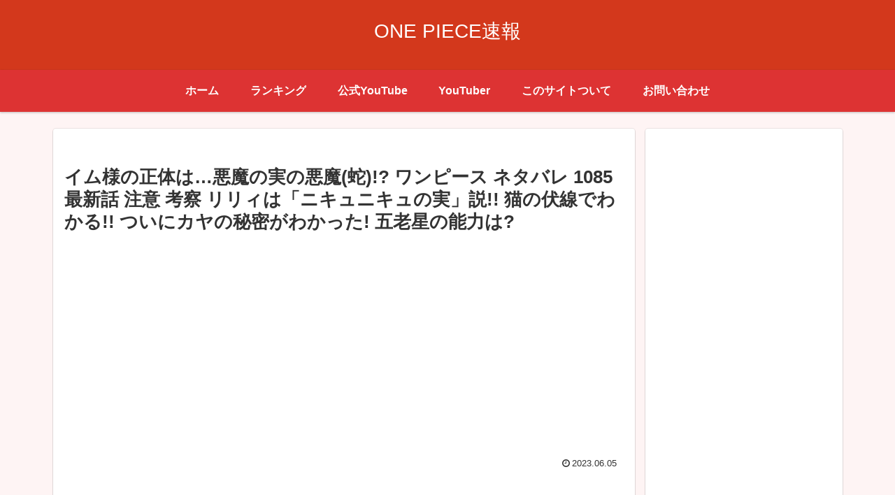

--- FILE ---
content_type: text/html; charset=utf-8
request_url: https://www.google.com/recaptcha/api2/aframe
body_size: 269
content:
<!DOCTYPE HTML><html><head><meta http-equiv="content-type" content="text/html; charset=UTF-8"></head><body><script nonce="ILyCxAQqSV0zJuHXA2o_Dg">/** Anti-fraud and anti-abuse applications only. See google.com/recaptcha */ try{var clients={'sodar':'https://pagead2.googlesyndication.com/pagead/sodar?'};window.addEventListener("message",function(a){try{if(a.source===window.parent){var b=JSON.parse(a.data);var c=clients[b['id']];if(c){var d=document.createElement('img');d.src=c+b['params']+'&rc='+(localStorage.getItem("rc::a")?sessionStorage.getItem("rc::b"):"");window.document.body.appendChild(d);sessionStorage.setItem("rc::e",parseInt(sessionStorage.getItem("rc::e")||0)+1);localStorage.setItem("rc::h",'1768970564965');}}}catch(b){}});window.parent.postMessage("_grecaptcha_ready", "*");}catch(b){}</script></body></html>